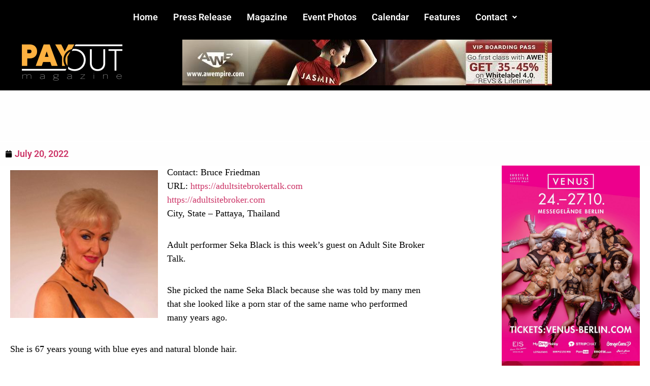

--- FILE ---
content_type: text/html; charset=utf-8
request_url: https://www.google.com/recaptcha/api2/aframe
body_size: 266
content:
<!DOCTYPE HTML><html><head><meta http-equiv="content-type" content="text/html; charset=UTF-8"></head><body><script nonce="tdMBxUIif9I73tuFMFEWFQ">/** Anti-fraud and anti-abuse applications only. See google.com/recaptcha */ try{var clients={'sodar':'https://pagead2.googlesyndication.com/pagead/sodar?'};window.addEventListener("message",function(a){try{if(a.source===window.parent){var b=JSON.parse(a.data);var c=clients[b['id']];if(c){var d=document.createElement('img');d.src=c+b['params']+'&rc='+(localStorage.getItem("rc::a")?sessionStorage.getItem("rc::b"):"");window.document.body.appendChild(d);sessionStorage.setItem("rc::e",parseInt(sessionStorage.getItem("rc::e")||0)+1);localStorage.setItem("rc::h",'1769009514511');}}}catch(b){}});window.parent.postMessage("_grecaptcha_ready", "*");}catch(b){}</script></body></html>

--- FILE ---
content_type: text/css
request_url: https://www.payoutmag.com/wp-content/uploads/elementor/css/post-188537.css?ver=1768990253
body_size: 2271
content:
.elementor-kit-188537{--e-global-color-primary:#6EC1E4;--e-global-color-secondary:#000000;--e-global-color-text:#000000;--e-global-color-accent:#000000;--e-global-typography-primary-font-family:"Roboto";--e-global-typography-primary-font-weight:600;--e-global-typography-secondary-font-family:"Roboto Slab";--e-global-typography-secondary-font-size:33px;--e-global-typography-secondary-font-weight:400;--e-global-typography-text-font-family:"Arial";--e-global-typography-text-font-size:35px;--e-global-typography-text-font-weight:bold;--e-global-typography-accent-font-family:"Roboto";--e-global-typography-accent-font-weight:500;--e-global-typography-cd6b02c-font-size:16px;--e-global-typography-cd6b02c-font-weight:bold;--e-global-typography-cd6b02c-font-style:normal;--e-global-typography-cd6b02c-line-height:22px;--e-global-typography-310088c-font-size:17px;--e-global-typography-310088c-font-weight:bold;background-color:transparent;color:#000000;font-family:"Roboto";font-size:18px;font-weight:600;background-image:linear-gradient(180deg, #FFFFFF 0%, #FBF7F7 100%);}.elementor-kit-188537 e-page-transition{background-color:#FFBC7D;}.elementor-kit-188537 p{margin-block-end:35px;}.elementor-kit-188537 a{font-size:18px;}.elementor-kit-188537 h1{font-size:36px;}.elementor-kit-188537 h2{font-size:18px;}.elementor-kit-188537 h3{font-size:18px;font-weight:bold;}.elementor-kit-188537 h4{font-size:18px;}.elementor-kit-188537 h6{font-size:18px;}.elementor-section.elementor-section-boxed > .elementor-container{max-width:1140px;}.e-con{--container-max-width:1140px;}.elementor-widget:not(:last-child){margin-block-end:20px;}.elementor-element{--widgets-spacing:20px 20px;--widgets-spacing-row:20px;--widgets-spacing-column:20px;}{}sidebar{display:var(--page-title-display);}.site-header .site-branding{flex-direction:column;align-items:stretch;}.site-header{padding-inline-end:0px;padding-inline-start:0px;}.site-footer .site-branding{flex-direction:column;align-items:stretch;}@media(max-width:1024px){.elementor-section.elementor-section-boxed > .elementor-container{max-width:1024px;}.e-con{--container-max-width:1024px;}}@media(max-width:767px){.elementor-section.elementor-section-boxed > .elementor-container{max-width:767px;}.e-con{--container-max-width:767px;}}

--- FILE ---
content_type: text/css
request_url: https://www.payoutmag.com/wp-content/uploads/elementor/css/post-269487.css?ver=1768990256
body_size: 14922
content:
.elementor-269487 .elementor-element.elementor-element-739769df:not(.elementor-motion-effects-element-type-background), .elementor-269487 .elementor-element.elementor-element-739769df > .elementor-motion-effects-container > .elementor-motion-effects-layer{background-color:#FFFFFF;}.elementor-269487 .elementor-element.elementor-element-739769df > .elementor-container{max-width:1400px;}.elementor-269487 .elementor-element.elementor-element-739769df{transition:background 0.3s, border 0.3s, border-radius 0.3s, box-shadow 0.3s;margin-top:100px;margin-bottom:0px;}.elementor-269487 .elementor-element.elementor-element-739769df > .elementor-background-overlay{transition:background 0.3s, border-radius 0.3s, opacity 0.3s;}.elementor-269487 .elementor-element.elementor-element-738a1616 > .elementor-element-populated{padding:0% 30% 0% 0%;}.elementor-269487 .elementor-element.elementor-element-8d56fc .elementor-heading-title{font-family:"Rubik";font-size:50px;font-weight:500;line-height:1.4em;color:#0c0c0c;}.elementor-269487 .elementor-element.elementor-element-ecfb2b3 .elementor-icon-list-icon{width:14px;}.elementor-269487 .elementor-element.elementor-element-ecfb2b3 .elementor-icon-list-icon i{font-size:14px;}.elementor-269487 .elementor-element.elementor-element-ecfb2b3 .elementor-icon-list-icon svg{--e-icon-list-icon-size:14px;}.elementor-269487 .elementor-element.elementor-element-579e27cd:not(.elementor-motion-effects-element-type-background), .elementor-269487 .elementor-element.elementor-element-579e27cd > .elementor-motion-effects-container > .elementor-motion-effects-layer{background-color:#FFFFFF;}.elementor-269487 .elementor-element.elementor-element-579e27cd > .elementor-container{max-width:1400px;}.elementor-269487 .elementor-element.elementor-element-579e27cd{transition:background 0.3s, border 0.3s, border-radius 0.3s, box-shadow 0.3s;margin-top:0px;margin-bottom:0px;}.elementor-269487 .elementor-element.elementor-element-579e27cd > .elementor-background-overlay{transition:background 0.3s, border-radius 0.3s, opacity 0.3s;}.elementor-269487 .elementor-element.elementor-element-5fce06ea > .elementor-widget-wrap > .elementor-widget:not(.elementor-widget__width-auto):not(.elementor-widget__width-initial):not(:last-child):not(.elementor-absolute){margin-block-end:50px;}.elementor-269487 .elementor-element.elementor-element-5fce06ea > .elementor-element-populated{padding:0px 150px 0px 20px;}.elementor-269487 .elementor-element.elementor-element-0baf84e .elementor-heading-title{color:#000000;}.elementor-269487 .elementor-element.elementor-element-0baf84e .elementor-heading-title a:hover, .elementor-269487 .elementor-element.elementor-element-0baf84e .elementor-heading-title a:focus{color:#6B6C6D;}.elementor-269487 .elementor-element.elementor-element-fc13600{width:var( --container-widget-width, 102.893% );max-width:102.893%;--container-widget-width:102.893%;--container-widget-flex-grow:0;font-family:"Georgia";font-weight:normal;}.elementor-269487 .elementor-element.elementor-element-4bf61c0b{margin-top:30px;margin-bottom:80px;}.elementor-bc-flex-widget .elementor-269487 .elementor-element.elementor-element-2411f593.elementor-column .elementor-widget-wrap{align-items:center;}.elementor-269487 .elementor-element.elementor-element-2411f593.elementor-column.elementor-element[data-element_type="column"] > .elementor-widget-wrap.elementor-element-populated{align-content:center;align-items:center;}.elementor-269487 .elementor-element.elementor-element-4c04b07 .elementor-heading-title{font-family:"Rubik";font-size:22px;font-weight:500;color:#0c0c0c;}.elementor-bc-flex-widget .elementor-269487 .elementor-element.elementor-element-56bedff3.elementor-column .elementor-widget-wrap{align-items:center;}.elementor-269487 .elementor-element.elementor-element-56bedff3.elementor-column.elementor-element[data-element_type="column"] > .elementor-widget-wrap.elementor-element-populated{align-content:center;align-items:center;}.elementor-269487 .elementor-element.elementor-element-56bedff3 > .elementor-element-populated{padding:0px 0px 0px 0px;}.elementor-269487 .elementor-element.elementor-element-342559d4{--alignment:right;--grid-side-margin:20px;--grid-column-gap:20px;--grid-row-gap:0px;--grid-bottom-margin:0px;}.elementor-269487 .elementor-element.elementor-element-342559d4 .elementor-share-btn{font-size:calc(1px * 10);}.elementor-269487 .elementor-element.elementor-element-342559d4 .elementor-share-btn__icon{--e-share-buttons-icon-size:1.6em;}.elementor-269487 .elementor-element.elementor-element-342559d4 .elementor-share-btn__title{font-family:"Rubik";font-size:16px;font-weight:200;}.elementor-269487 .elementor-element.elementor-element-545fcc7{text-align:center;}.elementor-269487 .elementor-element.elementor-element-30726be8 .elementor-heading-title{font-family:"Rubik";font-size:45px;font-weight:400;color:#0c0c0c;}.elementor-269487 .elementor-element.elementor-element-4a5073e2{--grid-row-gap:35px;--grid-column-gap:30px;}.elementor-269487 .elementor-element.elementor-element-4a5073e2 > .elementor-widget-container{margin:50px 0px 0px 0px;}.elementor-269487 .elementor-element.elementor-element-4a5073e2 .elementor-posts-container .elementor-post__thumbnail{padding-bottom:calc( 0.75 * 100% );}.elementor-269487 .elementor-element.elementor-element-4a5073e2:after{content:"0.75";}.elementor-269487 .elementor-element.elementor-element-4a5073e2 .elementor-post__thumbnail__link{width:100%;}.elementor-269487 .elementor-element.elementor-element-4a5073e2.elementor-posts--thumbnail-left .elementor-post__thumbnail__link{margin-right:30px;}.elementor-269487 .elementor-element.elementor-element-4a5073e2.elementor-posts--thumbnail-right .elementor-post__thumbnail__link{margin-left:30px;}.elementor-269487 .elementor-element.elementor-element-4a5073e2.elementor-posts--thumbnail-top .elementor-post__thumbnail__link{margin-bottom:30px;}.elementor-269487 .elementor-element.elementor-element-4a5073e2 .elementor-post__title, .elementor-269487 .elementor-element.elementor-element-4a5073e2 .elementor-post__title a{color:#0c0c0c;font-family:"Rubik";font-size:18px;font-weight:400;line-height:1.6em;}.elementor-269487 .elementor-element.elementor-element-4a5073e2 .elementor-post__title{margin-bottom:20px;}.elementor-269487 .elementor-element.elementor-element-4a5073e2 .elementor-post__excerpt p{color:rgba(12,12,12,0.5);font-family:"Rubik";font-size:15px;font-weight:300;}.elementor-269487 .elementor-element.elementor-element-4a5073e2 .elementor-post__excerpt{margin-bottom:0px;}.elementor-269487 .elementor-element.elementor-element-3ebf2727 > .elementor-widget-container{margin:70px 0px 0px 0px;}.elementor-269487 .elementor-element.elementor-element-3ebf2727 .elementor-heading-title{font-family:"Rubik";font-size:22px;font-weight:500;color:#0c0c0c;}.elementor-269487 .elementor-element.elementor-element-33fb9 .elementor-repeater-item-1872cd5.elementor-social-icon{background-color:#3b5997;}.elementor-269487 .elementor-element.elementor-element-33fb9 .elementor-repeater-item-1872cd5.elementor-social-icon i{color:#ffffff;}.elementor-269487 .elementor-element.elementor-element-33fb9 .elementor-repeater-item-1872cd5.elementor-social-icon svg{fill:#ffffff;}.elementor-269487 .elementor-element.elementor-element-33fb9 .elementor-repeater-item-b178676.elementor-social-icon{background-color:#ed4141;}.elementor-269487 .elementor-element.elementor-element-33fb9 .elementor-repeater-item-b178676.elementor-social-icon i{color:#ffffff;}.elementor-269487 .elementor-element.elementor-element-33fb9 .elementor-repeater-item-b178676.elementor-social-icon svg{fill:#ffffff;}.elementor-269487 .elementor-element.elementor-element-33fb9 .elementor-repeater-item-a81b987.elementor-social-icon{background-color:#1ab7ea;}.elementor-269487 .elementor-element.elementor-element-33fb9 .elementor-repeater-item-a81b987.elementor-social-icon i{color:#ffffff;}.elementor-269487 .elementor-element.elementor-element-33fb9 .elementor-repeater-item-a81b987.elementor-social-icon svg{fill:#ffffff;}.elementor-269487 .elementor-element.elementor-element-33fb9{--grid-template-columns:repeat(0, auto);--icon-size:19px;--grid-column-gap:21px;--grid-row-gap:0px;}.elementor-269487 .elementor-element.elementor-element-33fb9 .elementor-widget-container{text-align:center;}.elementor-269487 .elementor-element.elementor-element-33fb9 > .elementor-widget-container{margin:20px 0px 0px 0px;}.elementor-269487 .elementor-element.elementor-element-33fb9 .elementor-social-icon{--icon-padding:1.7em;}.elementor-269487 .elementor-element.elementor-element-5059e326 > .elementor-widget-container{background-color:#f7f7f7;padding:30px 30px 30px 30px;border-style:solid;border-width:1px 1px 1px 1px;border-color:rgba(12,12,12,0.1);}.elementor-269487 .elementor-element.elementor-element-5059e326 span.post-navigation__prev--label{color:#0c0c0c;}.elementor-269487 .elementor-element.elementor-element-5059e326 span.post-navigation__next--label{color:#0c0c0c;}.elementor-269487 .elementor-element.elementor-element-5059e326 span.post-navigation__prev--label, .elementor-269487 .elementor-element.elementor-element-5059e326 span.post-navigation__next--label{font-family:"Rubik";font-size:16px;font-weight:300;text-transform:capitalize;}.elementor-269487 .elementor-element.elementor-element-5059e326 span.post-navigation__prev--title, .elementor-269487 .elementor-element.elementor-element-5059e326 span.post-navigation__next--title{color:#0c0c0c;font-family:"Rubik";font-size:18px;font-weight:400;}.elementor-269487 .elementor-element.elementor-element-5059e326 .post-navigation__arrow-wrapper{color:#0c0c0c;fill:#0c0c0c;font-size:18px;}.elementor-269487 .elementor-element.elementor-element-5059e326 .elementor-post-navigation__link a {gap:15px;}.elementor-269487 .elementor-element.elementor-element-21fff708 > .elementor-element-populated{padding:0px 20px 0px 0px;}.elementor-269487 .elementor-element.elementor-element-38b1ab0{width:var( --container-widget-width, 106.745% );max-width:106.745%;--container-widget-width:106.745%;--container-widget-flex-grow:0;text-align:center;}.elementor-269487 .elementor-element.elementor-element-a44cba9{text-align:center;}.elementor-269487 .elementor-element.elementor-element-460fdfb{text-align:center;}.elementor-269487 .elementor-element.elementor-element-dd8326d{text-align:center;}.elementor-269487 .elementor-element.elementor-element-7aac7d6{text-align:center;}.elementor-269487 .elementor-element.elementor-element-90e3f1e{text-align:center;}.elementor-269487 .elementor-element.elementor-element-5bac640{width:var( --container-widget-width, 101.712% );max-width:101.712%;--container-widget-width:101.712%;--container-widget-flex-grow:0;text-align:center;}.elementor-269487 .elementor-element.elementor-element-81d7594{--spacer-size:0px;}.elementor-269487 .elementor-element.elementor-element-6e84e6f{--spacer-size:10px;}.elementor-269487 .elementor-element.elementor-element-ae2f252{text-align:center;}.elementor-269487 .elementor-element.elementor-element-fcd2115{--spacer-size:10px;}body.elementor-page-269487:not(.elementor-motion-effects-element-type-background), body.elementor-page-269487 > .elementor-motion-effects-container > .elementor-motion-effects-layer{background-color:#FFFFFF;}@media(max-width:1024px){.elementor-269487 .elementor-element.elementor-element-739769df{margin-top:0px;margin-bottom:0px;}.elementor-269487 .elementor-element.elementor-element-738a1616 > .elementor-element-populated{padding:50px 50px 50px 50px;}.elementor-269487 .elementor-element.elementor-element-8d56fc .elementor-heading-title{font-size:35px;}.elementor-269487 .elementor-element.elementor-element-579e27cd{margin-top:100px;margin-bottom:0px;}.elementor-269487 .elementor-element.elementor-element-5fce06ea > .elementor-element-populated{padding:0px 50px 50px 50px;} .elementor-269487 .elementor-element.elementor-element-342559d4{--grid-side-margin:25px;--grid-column-gap:25px;--grid-row-gap:25px;--grid-bottom-margin:25px;}.elementor-269487 .elementor-element.elementor-element-30726be8 .elementor-heading-title{font-size:35px;}.elementor-269487 .elementor-element.elementor-element-21fff708 > .elementor-element-populated{padding:0px 50px 0px 50px;}}@media(max-width:767px){.elementor-269487 .elementor-element.elementor-element-739769df{margin-top:50px;margin-bottom:0px;}.elementor-269487 .elementor-element.elementor-element-738a1616 > .elementor-element-populated{padding:0px 20px 0px 20px;}.elementor-269487 .elementor-element.elementor-element-8d56fc .elementor-heading-title{font-size:25px;}.elementor-269487 .elementor-element.elementor-element-579e27cd{margin-top:50px;margin-bottom:0px;}.elementor-269487 .elementor-element.elementor-element-5fce06ea > .elementor-element-populated{padding:0px 20px 0px 20px;}.elementor-269487 .elementor-element.elementor-element-4c04b07{text-align:center;}.elementor-269487 .elementor-element.elementor-element-56bedff3{width:100%;}.elementor-269487 .elementor-element.elementor-element-56bedff3 > .elementor-element-populated{margin:20px 0px 0px 0px;--e-column-margin-right:0px;--e-column-margin-left:0px;}.elementor-269487 .elementor-element.elementor-element-342559d4{--alignment:center;--grid-side-margin:25px;--grid-column-gap:25px;--grid-row-gap:25px;--grid-bottom-margin:25px;} .elementor-269487 .elementor-element.elementor-element-342559d4{--grid-side-margin:25px;--grid-column-gap:25px;--grid-row-gap:25px;--grid-bottom-margin:25px;}.elementor-269487 .elementor-element.elementor-element-30726be8 .elementor-heading-title{font-size:25px;}.elementor-269487 .elementor-element.elementor-element-4a5073e2 .elementor-posts-container .elementor-post__thumbnail{padding-bottom:calc( 0.5 * 100% );}.elementor-269487 .elementor-element.elementor-element-4a5073e2:after{content:"0.5";}.elementor-269487 .elementor-element.elementor-element-4a5073e2 .elementor-post__thumbnail__link{width:100%;}.elementor-269487 .elementor-element.elementor-element-33fb9{--icon-size:20px;}.elementor-269487 .elementor-element.elementor-element-33fb9 .elementor-social-icon{--icon-padding:1em;}.elementor-269487 .elementor-element.elementor-element-21fff708 > .elementor-element-populated{padding:20px 20px 20px 20px;}}@media(min-width:768px){.elementor-269487 .elementor-element.elementor-element-5fce06ea{width:77.188%;}.elementor-269487 .elementor-element.elementor-element-2411f593{width:25%;}.elementor-269487 .elementor-element.elementor-element-56bedff3{width:75%;}.elementor-269487 .elementor-element.elementor-element-21fff708{width:22.812%;}}@media(max-width:1024px) and (min-width:768px){.elementor-269487 .elementor-element.elementor-element-5fce06ea{width:100%;}.elementor-269487 .elementor-element.elementor-element-2411f593{width:15%;}.elementor-269487 .elementor-element.elementor-element-56bedff3{width:85%;}.elementor-269487 .elementor-element.elementor-element-21fff708{width:100%;}}